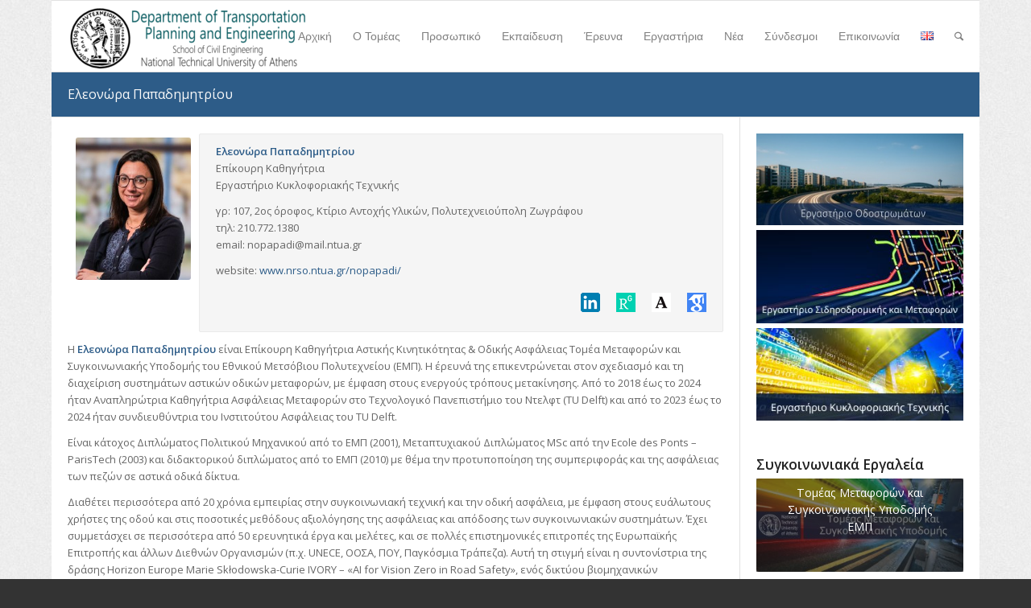

--- FILE ---
content_type: text/html; charset=UTF-8
request_url: http://www.transport.ntua.gr/eleonora-papadimitriou-gr/
body_size: 12461
content:
<!DOCTYPE html>
<html lang="el" class="html_boxed responsive av-preloader-disabled av-custom-lightbox  html_header_top html_logo_left html_main_nav_header html_menu_right html_slim html_header_sticky html_header_shrinking html_mobile_menu_phone html_disabled html_header_searchicon html_content_align_center html_header_unstick_top_disabled html_header_stretch_disabled html_entry_id_2437 av-no-preview ">
<head>
<meta charset="UTF-8" />
<meta name="robots" content="index, follow" />


<!-- mobile setting -->
<meta name="viewport" content="width=device-width, initial-scale=1, maximum-scale=1">

<!-- Scripts/CSS and wp_head hook -->
<title>Ελεονώρα Παπαδημητρίου &#8211; Τομέας Μεταφορών και Συγκοινωνιακής Υποδομής</title>
<link rel='dns-prefetch' href='//s0.wp.com' />
<link rel='dns-prefetch' href='//s.gravatar.com' />
<link rel='dns-prefetch' href='//s.w.org' />
<link rel="alternate" type="application/rss+xml" title="Ροή RSS &raquo; Τομέας Μεταφορών και Συγκοινωνιακής Υποδομής" href="http://www.transport.ntua.gr/el/feed/" />
<link rel="alternate" type="application/rss+xml" title="Κανάλι σχολίων &raquo; Τομέας Μεταφορών και Συγκοινωνιακής Υποδομής" href="http://www.transport.ntua.gr/el/comments/feed/" />

<!-- google webfont font replacement -->
<link rel='stylesheet' id='avia-google-webfont' href='//fonts.googleapis.com/css?family=Open+Sans:400,600' type='text/css' media='all'/> 
		<script type="text/javascript">
			window._wpemojiSettings = {"baseUrl":"https:\/\/s.w.org\/images\/core\/emoji\/2.2.1\/72x72\/","ext":".png","svgUrl":"https:\/\/s.w.org\/images\/core\/emoji\/2.2.1\/svg\/","svgExt":".svg","source":{"concatemoji":"http:\/\/www.transport.ntua.gr\/wp-includes\/js\/wp-emoji-release.min.js?ver=68e73f8867416e7fbc6d1184de6dbcf8"}};
			!function(t,a,e){var r,n,i,o=a.createElement("canvas"),l=o.getContext&&o.getContext("2d");function c(t){var e=a.createElement("script");e.src=t,e.defer=e.type="text/javascript",a.getElementsByTagName("head")[0].appendChild(e)}for(i=Array("flag","emoji4"),e.supports={everything:!0,everythingExceptFlag:!0},n=0;n<i.length;n++)e.supports[i[n]]=function(t){var e,a=String.fromCharCode;if(!l||!l.fillText)return!1;switch(l.clearRect(0,0,o.width,o.height),l.textBaseline="top",l.font="600 32px Arial",t){case"flag":return(l.fillText(a(55356,56826,55356,56819),0,0),o.toDataURL().length<3e3)?!1:(l.clearRect(0,0,o.width,o.height),l.fillText(a(55356,57331,65039,8205,55356,57096),0,0),e=o.toDataURL(),l.clearRect(0,0,o.width,o.height),l.fillText(a(55356,57331,55356,57096),0,0),e!==o.toDataURL());case"emoji4":return l.fillText(a(55357,56425,55356,57341,8205,55357,56507),0,0),e=o.toDataURL(),l.clearRect(0,0,o.width,o.height),l.fillText(a(55357,56425,55356,57341,55357,56507),0,0),e!==o.toDataURL()}return!1}(i[n]),e.supports.everything=e.supports.everything&&e.supports[i[n]],"flag"!==i[n]&&(e.supports.everythingExceptFlag=e.supports.everythingExceptFlag&&e.supports[i[n]]);e.supports.everythingExceptFlag=e.supports.everythingExceptFlag&&!e.supports.flag,e.DOMReady=!1,e.readyCallback=function(){e.DOMReady=!0},e.supports.everything||(r=function(){e.readyCallback()},a.addEventListener?(a.addEventListener("DOMContentLoaded",r,!1),t.addEventListener("load",r,!1)):(t.attachEvent("onload",r),a.attachEvent("onreadystatechange",function(){"complete"===a.readyState&&e.readyCallback()})),(r=e.source||{}).concatemoji?c(r.concatemoji):r.wpemoji&&r.twemoji&&(c(r.twemoji),c(r.wpemoji)))}(window,document,window._wpemojiSettings);
		</script>
		<style type="text/css">
img.wp-smiley,
img.emoji {
	display: inline !important;
	border: none !important;
	box-shadow: none !important;
	height: 1em !important;
	width: 1em !important;
	margin: 0 .07em !important;
	vertical-align: -0.1em !important;
	background: none !important;
	padding: 0 !important;
}
</style>
<link rel='stylesheet' id='wpctc_wpctc-css'  href='http://www.transport.ntua.gr/wp-content/plugins/wp-category-tag-could/css/wpctc.min.css?ver=1.7.1' type='text/css' media='all' />
<link rel='stylesheet' id='avia-grid-css'  href='http://www.transport.ntua.gr/wp-content/themes/enfold/css/grid.css?ver=2' type='text/css' media='all' />
<link rel='stylesheet' id='avia-base-css'  href='http://www.transport.ntua.gr/wp-content/themes/enfold/css/base.css?ver=2' type='text/css' media='all' />
<link rel='stylesheet' id='avia-layout-css'  href='http://www.transport.ntua.gr/wp-content/themes/enfold/css/layout.css?ver=2' type='text/css' media='all' />
<link rel='stylesheet' id='avia-scs-css'  href='http://www.transport.ntua.gr/wp-content/themes/enfold/css/shortcodes.css?ver=2' type='text/css' media='all' />
<link rel='stylesheet' id='avia-popup-css-css'  href='http://www.transport.ntua.gr/wp-content/themes/enfold/js/aviapopup/magnific-popup.css?ver=1' type='text/css' media='screen' />
<link rel='stylesheet' id='avia-media-css'  href='http://www.transport.ntua.gr/wp-content/themes/enfold/js/mediaelement/skin-1/mediaelementplayer.css?ver=1' type='text/css' media='screen' />
<link rel='stylesheet' id='avia-print-css'  href='http://www.transport.ntua.gr/wp-content/themes/enfold/css/print.css?ver=1' type='text/css' media='print' />
<link rel='stylesheet' id='avia-dynamic-css'  href='http://www.transport.ntua.gr/wp-content/uploads/dynamic_avia/enfold.css?ver=65c33f7430fc0' type='text/css' media='all' />
<link rel='stylesheet' id='avia-custom-css'  href='http://www.transport.ntua.gr/wp-content/themes/enfold/css/custom.css?ver=2' type='text/css' media='all' />
<link rel='stylesheet' id='tablepress-default-css'  href='http://www.transport.ntua.gr/wp-content/plugins/tablepress/css/default.min.css?ver=1.8' type='text/css' media='all' />
<link rel='stylesheet' id='jetpack_css-css'  href='http://www.transport.ntua.gr/wp-content/plugins/jetpack/css/jetpack.css?ver=4.9.3' type='text/css' media='all' />
<script type='text/javascript' src='http://www.transport.ntua.gr/wp-includes/js/jquery/jquery.js?ver=1.12.4'></script>
<script type='text/javascript' src='http://www.transport.ntua.gr/wp-includes/js/jquery/jquery-migrate.min.js?ver=1.4.1'></script>
<script type='text/javascript' src='http://www.transport.ntua.gr/wp-content/themes/enfold/js/avia-compat.js?ver=2'></script>
<link rel='https://api.w.org/' href='http://www.transport.ntua.gr/wp-json/' />
<link rel="EditURI" type="application/rsd+xml" title="RSD" href="http://www.transport.ntua.gr/xmlrpc.php?rsd" />
<link rel="wlwmanifest" type="application/wlwmanifest+xml" href="http://www.transport.ntua.gr/wp-includes/wlwmanifest.xml" /> 

<link rel="canonical" href="http://www.transport.ntua.gr/eleonora-papadimitriou-gr/" />
<link rel='shortlink' href='http://www.transport.ntua.gr/?p=2437' />
<link rel="alternate" type="application/json+oembed" href="http://www.transport.ntua.gr/wp-json/oembed/1.0/embed?url=http%3A%2F%2Fwww.transport.ntua.gr%2Feleonora-papadimitriou-gr%2F" />
<link rel="alternate" type="text/xml+oembed" href="http://www.transport.ntua.gr/wp-json/oembed/1.0/embed?url=http%3A%2F%2Fwww.transport.ntua.gr%2Feleonora-papadimitriou-gr%2F&#038;format=xml" />
<script type="text/javascript">
(function(url){
	if(/(?:Chrome\/26\.0\.1410\.63 Safari\/537\.31|WordfenceTestMonBot)/.test(navigator.userAgent)){ return; }
	var addEvent = function(evt, handler) {
		if (window.addEventListener) {
			document.addEventListener(evt, handler, false);
		} else if (window.attachEvent) {
			document.attachEvent('on' + evt, handler);
		}
	};
	var removeEvent = function(evt, handler) {
		if (window.removeEventListener) {
			document.removeEventListener(evt, handler, false);
		} else if (window.detachEvent) {
			document.detachEvent('on' + evt, handler);
		}
	};
	var evts = 'contextmenu dblclick drag dragend dragenter dragleave dragover dragstart drop keydown keypress keyup mousedown mousemove mouseout mouseover mouseup mousewheel scroll'.split(' ');
	var logHuman = function() {
		var wfscr = document.createElement('script');
		wfscr.type = 'text/javascript';
		wfscr.async = true;
		wfscr.src = url + '&r=' + Math.random();
		(document.getElementsByTagName('head')[0]||document.getElementsByTagName('body')[0]).appendChild(wfscr);
		for (var i = 0; i < evts.length; i++) {
			removeEvent(evts[i], logHuman);
		}
	};
	for (var i = 0; i < evts.length; i++) {
		addEvent(evts[i], logHuman);
	}
})('//www.transport.ntua.gr/?wordfence_logHuman=1&hid=8DFE21300B82D442A545EEDE41D1D0B7');
</script>
<link rel='dns-prefetch' href='//v0.wordpress.com'>
<link rel='dns-prefetch' href='//jetpack.wordpress.com'>
<link rel='dns-prefetch' href='//s0.wp.com'>
<link rel='dns-prefetch' href='//s1.wp.com'>
<link rel='dns-prefetch' href='//s2.wp.com'>
<link rel='dns-prefetch' href='//public-api.wordpress.com'>
<link rel='dns-prefetch' href='//0.gravatar.com'>
<link rel='dns-prefetch' href='//1.gravatar.com'>
<link rel='dns-prefetch' href='//2.gravatar.com'>
<style type='text/css'>img#wpstats{display:none}</style><link rel="profile" href="http://gmpg.org/xfn/11" />
<link rel="alternate" type="application/rss+xml" title="Τομέας Μεταφορών και Συγκοινωνιακής Υποδομής RSS2 Feed" href="http://www.transport.ntua.gr/el/feed/" />
<link rel="pingback" href="http://www.transport.ntua.gr/xmlrpc.php" />
<!--[if lt IE 9]><script src="http://www.transport.ntua.gr/wp-content/themes/enfold/js/html5shiv.js"></script><![endif]-->
<link rel="icon" href="http://www.transport.ntua.gr/wp-content/uploads/favicon-1.ico" type="image/x-icon">
<link rel="alternate" href="http://www.transport.ntua.gr/eleonora-papadimitriou/" hreflang="en" />
<link rel="alternate" href="http://www.transport.ntua.gr/eleonora-papadimitriou-gr/" hreflang="el" />

<!-- Jetpack Open Graph Tags -->
<meta property="og:type" content="article" />
<meta property="og:title" content="Ελεονώρα Παπαδημητρίου" />
<meta property="og:url" content="http://www.transport.ntua.gr/eleonora-papadimitriou-gr/" />
<meta property="og:description" content="Διαβάστε το άρθρο για λεπτομέρειες." />
<meta property="article:published_time" content="2025-01-21T07:00:35+00:00" />
<meta property="article:modified_time" content="2025-06-23T08:38:54+00:00" />
<meta property="og:site_name" content="Τομέας Μεταφορών και Συγκοινωνιακής Υποδομής" />
<meta property="og:image" content="http://www.transport.ntua.gr/wp-content/uploads/icon.googlescholar.png" />
<meta property="og:locale" content="el_GR" />
<meta property="og:locale:alternate" content="en_US" />
<meta name="twitter:card" content="summary" />
<meta name="twitter:description" content="Διαβάστε το άρθρο για λεπτομέρειες." />


<!--
Debugging Info for Theme support: 

Theme: Enfold
Version: 4.0.5
Installed: enfold
AviaFramework Version: 4.6
AviaBuilder Version: 0.9.5
ML:128-PU:17-PLA:10
WP:4.7.31
Updates: enabled
-->

<style type='text/css'>
@font-face {font-family: 'entypo-fontello'; font-weight: normal; font-style: normal;
src: url('http://www.transport.ntua.gr/wp-content/themes/enfold/config-templatebuilder/avia-template-builder/assets/fonts/entypo-fontello.eot?v=3');
src: url('http://www.transport.ntua.gr/wp-content/themes/enfold/config-templatebuilder/avia-template-builder/assets/fonts/entypo-fontello.eot?v=3#iefix') format('embedded-opentype'), 
url('http://www.transport.ntua.gr/wp-content/themes/enfold/config-templatebuilder/avia-template-builder/assets/fonts/entypo-fontello.woff?v=3') format('woff'), 
url('http://www.transport.ntua.gr/wp-content/themes/enfold/config-templatebuilder/avia-template-builder/assets/fonts/entypo-fontello.ttf?v=3') format('truetype'), 
url('http://www.transport.ntua.gr/wp-content/themes/enfold/config-templatebuilder/avia-template-builder/assets/fonts/entypo-fontello.svg?v=3#entypo-fontello') format('svg');
} #top .avia-font-entypo-fontello, body .avia-font-entypo-fontello, html body [data-av_iconfont='entypo-fontello']:before{ font-family: 'entypo-fontello'; }
</style><script>
  (function(i,s,o,g,r,a,m){i['GoogleAnalyticsObject']=r;i[r]=i[r]||function(){
  (i[r].q=i[r].q||[]).push(arguments)},i[r].l=1*new Date();a=s.createElement(o),
  m=s.getElementsByTagName(o)[0];a.async=1;a.src=g;m.parentNode.insertBefore(a,m)
  })(window,document,'script','https://www.google-analytics.com/analytics.js','ga');

  ga('create', 'UA-77569231-1', 'auto');
  ga('send', 'pageview');

</script>
</head>




<body id="top" class="page-template-default page page-id-2437 boxed open_sans " itemscope="itemscope" itemtype="https://schema.org/WebPage" >

	
	<div id='wrap_all'>

	
<header id='header' class='all_colors header_color light_bg_color  av_header_top av_logo_left av_main_nav_header av_menu_right av_slim av_header_sticky av_header_shrinking av_header_stretch_disabled av_mobile_menu_phone av_header_searchicon av_header_unstick_top_disabled av_bottom_nav_disabled  av_header_border_disabled'  role="banner" itemscope="itemscope" itemtype="https://schema.org/WPHeader" >

<a id="advanced_menu_toggle" href="#" aria-hidden='true' data-av_icon='' data-av_iconfont='entypo-fontello'></a><a id="advanced_menu_hide" href="#" 	aria-hidden='true' data-av_icon='' data-av_iconfont='entypo-fontello'></a>		<div  id='header_main' class='container_wrap container_wrap_logo'>
	
        <div class='container av-logo-container'><div class='inner-container'><strong class='logo'><a href='http://www.transport.ntua.gr/arxiki/'><img height='100' width='300' src='http://www.transport.ntua.gr/wp-content/uploads/dt-banner-new2-300x87.png' alt='Τομέας Μεταφορών και Συγκοινωνιακής Υποδομής' /></a></strong><nav class='main_menu' data-selectname='Select a page'  role="navigation" itemscope="itemscope" itemtype="https://schema.org/SiteNavigationElement" ><div class="avia-menu av-main-nav-wrap"><ul id="avia-menu" class="menu av-main-nav"><li id="menu-item-455" class="menu-item menu-item-type-post_type menu-item-object-page menu-item-top-level menu-item-top-level-1"><a href="http://www.transport.ntua.gr/arxiki/" itemprop="url"><span class="avia-bullet"></span><span class="avia-menu-text">Αρχική</span><span class="avia-menu-fx"><span class="avia-arrow-wrap"><span class="avia-arrow"></span></span></span></a></li>
<li id="menu-item-464" class="menu-item menu-item-type-post_type menu-item-object-page menu-item-top-level menu-item-top-level-2"><a href="http://www.transport.ntua.gr/tomeas/" itemprop="url"><span class="avia-bullet"></span><span class="avia-menu-text">Ο Τομέας</span><span class="avia-menu-fx"><span class="avia-arrow-wrap"><span class="avia-arrow"></span></span></span></a></li>
<li id="menu-item-1102" class="menu-item menu-item-type-post_type menu-item-object-page menu-item-top-level menu-item-top-level-3"><a href="http://www.transport.ntua.gr/prosopiko/" itemprop="url"><span class="avia-bullet"></span><span class="avia-menu-text">Προσωπικό</span><span class="avia-menu-fx"><span class="avia-arrow-wrap"><span class="avia-arrow"></span></span></span></a></li>
<li id="menu-item-467" class="menu-item menu-item-type-custom menu-item-object-custom menu-item-has-children menu-item-top-level menu-item-top-level-4"><a href="#" itemprop="url"><span class="avia-bullet"></span><span class="avia-menu-text">Εκπαίδευση</span><span class="avia-menu-fx"><span class="avia-arrow-wrap"><span class="avia-arrow"></span></span></span></a>


<ul class="sub-menu">
	<li id="menu-item-463" class="menu-item menu-item-type-post_type menu-item-object-page"><a href="http://www.transport.ntua.gr/mathimata/" itemprop="url"><span class="avia-bullet"></span><span class="avia-menu-text">Μαθήματα</span></a></li>
	<li id="menu-item-457" class="menu-item menu-item-type-post_type menu-item-object-page"><a href="http://www.transport.ntua.gr/diplomatikes-ergasies/" itemprop="url"><span class="avia-bullet"></span><span class="avia-menu-text">Διπλωματικές Εργασίες</span></a></li>
	<li id="menu-item-456" class="menu-item menu-item-type-post_type menu-item-object-page"><a href="http://www.transport.ntua.gr/didaktorikes-diatribes-ypo-ekponisi/" itemprop="url"><span class="avia-bullet"></span><span class="avia-menu-text">Διδακτορικές Διατριβές Υπό Εκπόνηση</span></a></li>
	<li id="menu-item-1054" class="menu-item menu-item-type-post_type menu-item-object-page"><a href="http://www.transport.ntua.gr/phd-theses-completed-gr/" itemprop="url"><span class="avia-bullet"></span><span class="avia-menu-text">Ολοκληρωμένες Διδακτορικές Διατριβές</span></a></li>
</ul>
</li>
<li id="menu-item-1230" class="menu-item menu-item-type-post_type menu-item-object-page menu-item-top-level menu-item-top-level-5"><a href="http://www.transport.ntua.gr/ereuna/" itemprop="url"><span class="avia-bullet"></span><span class="avia-menu-text">Έρευνα</span><span class="avia-menu-fx"><span class="avia-arrow-wrap"><span class="avia-arrow"></span></span></span></a></li>
<li id="menu-item-468" class="menu-item menu-item-type-custom menu-item-object-custom menu-item-has-children menu-item-top-level menu-item-top-level-6"><a href="#" itemprop="url"><span class="avia-bullet"></span><span class="avia-menu-text">Εργαστήρια</span><span class="avia-menu-fx"><span class="avia-arrow-wrap"><span class="avia-arrow"></span></span></span></a>


<ul class="sub-menu">
	<li id="menu-item-460" class="menu-item menu-item-type-post_type menu-item-object-page"><a href="http://www.transport.ntua.gr/pavement-engineering-laboratory-gr/" itemprop="url"><span class="avia-bullet"></span><span class="avia-menu-text">Εργαστήριο Οδοστρωμάτων</span></a></li>
	<li id="menu-item-459" class="menu-item menu-item-type-post_type menu-item-object-page"><a href="http://www.transport.ntua.gr/traffic-engineering-laboratory-gr/" itemprop="url"><span class="avia-bullet"></span><span class="avia-menu-text">Εργαστήριο Κυκλοφοριακής Τεχνικής</span></a></li>
	<li id="menu-item-461" class="menu-item menu-item-type-post_type menu-item-object-page"><a href="http://www.transport.ntua.gr/railways-and-transport-laboratory-gr/" itemprop="url"><span class="avia-bullet"></span><span class="avia-menu-text">Εργαστήριο Σιδηροδρομικής και Μεταφορών</span></a></li>
</ul>
</li>
<li id="menu-item-3210" class="menu-item menu-item-type-taxonomy menu-item-object-category menu-item-has-children menu-item-top-level menu-item-top-level-7"><a href="http://www.transport.ntua.gr/category/genika/" itemprop="url"><span class="avia-bullet"></span><span class="avia-menu-text">Νέα</span><span class="avia-menu-fx"><span class="avia-arrow-wrap"><span class="avia-arrow"></span></span></span></a>


<ul class="sub-menu">
	<li id="menu-item-16105" class="menu-item menu-item-type-post_type menu-item-object-page"><a href="http://www.transport.ntua.gr/lectures-gr/" itemprop="url"><span class="avia-bullet"></span><span class="avia-menu-text">Διαλέξεις</span></a></li>
	<li id="menu-item-16106" class="menu-item menu-item-type-post_type menu-item-object-page"><a href="http://www.transport.ntua.gr/transport-conferences-gr/" itemprop="url"><span class="avia-bullet"></span><span class="avia-menu-text">Συγκοινωνιακά Συνέδρια</span></a></li>
	<li id="menu-item-16107" class="menu-item menu-item-type-post_type menu-item-object-page"><a href="http://www.transport.ntua.gr/scholarships-for-transport-studies-gr/" itemprop="url"><span class="avia-bullet"></span><span class="avia-menu-text">Υποτροφίες για Συγκοινωνιακές Σπουδές</span></a></li>
</ul>
</li>
<li id="menu-item-390" class="menu-item menu-item-type-post_type menu-item-object-page menu-item-top-level menu-item-top-level-8"><a href="http://www.transport.ntua.gr/sindesmoi/" itemprop="url"><span class="avia-bullet"></span><span class="avia-menu-text">Σύνδεσμοι</span><span class="avia-menu-fx"><span class="avia-arrow-wrap"><span class="avia-arrow"></span></span></span></a></li>
<li id="menu-item-659" class="menu-item menu-item-type-post_type menu-item-object-page menu-item-top-level menu-item-top-level-9"><a href="http://www.transport.ntua.gr/epikoinonia/" itemprop="url"><span class="avia-bullet"></span><span class="avia-menu-text">Επικοινωνία</span><span class="avia-menu-fx"><span class="avia-arrow-wrap"><span class="avia-arrow"></span></span></span></a></li>
<li id="menu-item-454-en" class="lang-item lang-item-7 lang-item-en lang-item-first menu-item menu-item-type-custom menu-item-object-custom menu-item-top-level menu-item-top-level-10"><a href="http://www.transport.ntua.gr/eleonora-papadimitriou/" itemprop="url"><span class="avia-bullet"></span><span class="avia-menu-text"><img src="[data-uri]" title="English" alt="English" /></span><span class="avia-menu-fx"><span class="avia-arrow-wrap"><span class="avia-arrow"></span></span></span></a></li>
<li id="menu-item-search" class="noMobile menu-item menu-item-search-dropdown menu-item-avia-special">
							<a href="?s=" data-avia-search-tooltip="

&lt;form action=&quot;http://www.transport.ntua.gr/el/&quot; id=&quot;searchform&quot; method=&quot;get&quot; class=&quot;&quot;&gt;
	&lt;div&gt;
		&lt;input type=&quot;submit&quot; value=&quot;&quot; id=&quot;searchsubmit&quot; class=&quot;button avia-font-entypo-fontello&quot; /&gt;
		&lt;input type=&quot;text&quot; id=&quot;s&quot; name=&quot;s&quot; value=&quot;&quot; placeholder='Search' /&gt;
			&lt;/div&gt;
&lt;/form&gt;" aria-hidden='true' data-av_icon='' data-av_iconfont='entypo-fontello'><span class="avia_hidden_link_text">Search</span></a>
	        		   </li></ul></div></nav></div> </div> 
		<!-- end container_wrap-->
		</div>
		
		<div class='header_bg'></div>

<!-- end header -->
</header>
		
	<div id='main' class='all_colors' data-scroll-offset='88'>

	<div class='stretch_full container_wrap alternate_color light_bg_color title_container'><div class='container'><h1 class='main-title entry-title'><a href='http://www.transport.ntua.gr/eleonora-papadimitriou-gr/' rel='bookmark' title='Permanent Link: Ελεονώρα Παπαδημητρίου'  itemprop="headline" >Ελεονώρα Παπαδημητρίου</a></h1></div></div><div  class='main_color container_wrap_first container_wrap sidebar_right'   ><div class='container' ><main  role="main" itemprop="mainContentOfPage"  class='template-page content  av-content-small alpha units'><div class='post-entry post-entry-type-page post-entry-2437'><div class='entry-content-wrapper clearfix'><div class="flex_column av_one_fifth  no_margin flex_column_div first  avia-builder-el-0  el_before_av_four_fifth  avia-builder-el-first  " style='padding:5px 10px 5px 10px ; border-radius:0; '><div class='avia-image-container  av-styling-   avia-builder-el-1  avia-builder-el-no-sibling  avia-align-center '  itemscope="itemscope" itemtype="https://schema.org/ImageObject"  ><div class='avia-image-container-inner'><img class='avia_image ' src='http://www.transport.ntua.gr/wp-content/uploads/EleonoraPapadimitriou-2-1-242x300.jpeg' alt='' title='(C) Roel Dijkstra Fotografie / Foto : Fred Libochant'   itemprop="thumbnailUrl"  /></div></div></div>
<div class="flex_column av_four_fifth  no_margin flex_column_div   avia-builder-el-2  el_after_av_one_fifth  el_before_av_one_full  " style='border-width:1px; border-color:#eaeaea; border-style:solid; padding:0 10px 0 20px ; background-color:#f5f5f5; border-radius:2px; '><section class="av_textblock_section"  itemscope="itemscope" itemtype="https://schema.org/CreativeWork" ><div class='avia_textblock '   itemprop="text" ><p><strong>Ελεονώρα Παπαδημητρίου</strong><br />
Επίκουρη Καθηγήτρια<br />
Εργαστήριο Κυκλοφοριακής Τεχνικής</p>
<p>γρ: 107, 2ος όροφος, Κτίριο Αντοχής Υλικών, Πολυτεχνειούπολη Ζωγράφου<br />
τηλ: 210.772.1380<br />
email: nopapadi@mail.ntua.gr</p>
<div>website: <a href="http://www.nrso.ntua.gr/nopapadi/" target="_blank" rel="noopener noreferrer">www.nrso.ntua.gr/nopapadi/</a></div>
<div style="float: right;">
<table class="person-social">
<tbody>
<tr>
<td><a href="https://www.linkedin.com/in/eleonora-papadimitriou-67816930/?originalSubdomain=nl" target="_blank" rel="noopener noreferrer"><img class="alignnone size-full wp-image-2866" src="http://www.transport.ntua.gr/wp-content/uploads/icon.linkedin.png" alt="" width="24" height="24" /></a></td>
<td><a href="https://www.researchgate.net/profile/Eleonora-Papadimitriou" target="_blank" rel="noopener noreferrer"><img class="alignnone size-full wp-image-1736" src="http://www.transport.ntua.gr/wp-content/uploads/icon.researchgate.png" alt="" width="24" height="24" /></a></td>
<td><a href="https://independent.academia.edu/EleonoraPapadimitriou" target="_blank" rel="noopener noreferrer"><img class="alignnone size-full wp-image-1689" src="http://www.transport.ntua.gr/wp-content/uploads/icon.academia.png" alt="" width="24" height="24" /></a></td>
<td><a href="https://scholar.google.com/citations?hl=el&amp;user=Qy69yKcAAAAJ" target="_blank" rel="noopener noreferrer"><img class="alignnone size-full wp-image-2047" src="http://www.transport.ntua.gr/wp-content/uploads/icon.googlescholar.png" alt="" width="24" height="24" /></a></td>
</tr>
</tbody>
</table>
</div>
</div></section></div><div class="flex_column av_one_full  flex_column_div av-zero-column-padding first  avia-builder-el-4  el_after_av_four_fifth  avia-builder-el-last  " style='border-radius:0px; '><section class="av_textblock_section"  itemscope="itemscope" itemtype="https://schema.org/CreativeWork" ><div class='avia_textblock '   itemprop="text" ><p>Η <strong>Ελεονώρα Παπαδημητρίου</strong> είναι Επίκουρη Καθηγήτρια Αστικής Κινητικότητας &#038; Οδικής Ασφάλειας Τομέα Μεταφορών και Συγκοινωνιακής Υποδομής του Εθνικού Μετσόβιου Πολυτεχνείου (ΕΜΠ). Η έρευνά της επικεντρώνεται στον σχεδιασμό και τη διαχείριση συστημάτων αστικών οδικών μεταφορών, με έμφαση στους ενεργούς τρόπους μετακίνησης. Από το 2018 έως το 2024 ήταν Αναπληρώτρια Καθηγήτρια Ασφάλειας Μεταφορών στο Τεχνολογικό Πανεπιστήμιο του Ντελφτ (TU Delft) και από το 2023 έως το 2024 ήταν συνδιευθύντρια του Ινστιτούτου Ασφάλειας του TU Delft.</p>
<p>Είναι κάτοχος Διπλώματος Πολιτικού Μηχανικού από το ΕΜΠ (2001), Μεταπτυχιακού Διπλώματος MSc από την Ecole des Ponts &#8211; ParisTech (2003) και διδακτορικού διπλώματος από το ΕΜΠ (2010) με θέμα την προτυποποίηση της συμπεριφοράς και της ασφάλειας των πεζών σε αστικά οδικά δίκτυα.</p>
<p>Διαθέτει περισσότερα από 20 χρόνια εμπειρίας στην συγκοινωνιακή τεχνική και την οδική ασφάλεια, με έμφαση στους ευάλωτους χρήστες της οδού και στις ποσοτικές μεθόδους αξιολόγησης της ασφάλειας και απόδοσης των συγκοινωνιακών συστημάτων. Έχει συμμετάσχει σε περισσότερα από 50 ερευνητικά έργα και μελέτες, και σε πολλές επιστημονικές επιτροπές της Ευρωπαϊκής Επιτροπής και άλλων Διεθνών Οργανισμών (π.χ. UNECE, ΟΟΣΑ, ΠΟΥ, Παγκόσμια Τράπεζα). Αυτή τη στιγμή είναι η συντονίστρια της δράσης Horizon Europe Marie Skłodowska-Curie IVORY – «AI for Vision Zero in Road Safety», ενός δικτύου βιομηχανικών διδακτορικών. Έχει δημοσιεύσει 117 εργασίες σε επιστημονικά περιοδικά, με περισσότερες από 2.500 αναφορές σε όλο τον κόσμο (h-index: 30).</p>
<p>Περισσότερες πληροφορίες είναι διαθέσιμες στη διεύθυνση: www.nrso.ntua.gr/nopapadi</p>
</div></section></div></p>
</div></div></main><!-- close content main element --> <!-- section close by builder template --><aside class='sidebar sidebar_right  alpha units'  role="complementary" itemscope="itemscope" itemtype="https://schema.org/WPSideBar" ><div class='inner_sidebar extralight-border'><section id="text-6" class="widget clearfix widget_text">			<div class="textwidget"><a href="http://www.transport.ntua.gr/pavement-engineering-laboratory-gr/"><img src="http://www.transport.ntua.gr/wp-content/uploads/DT-PavementLab-small-new-1.jpg" border="0"></a>
<br/>
<a href="http://www.transport.ntua.gr/railways-and-transport-laboratory-gr/"><img src="http://www.transport.ntua.gr/wp-content/uploads/DT-TransportLab2-el.jpg" border="0"></a>
<br/>
<a href="http://www.transport.ntua.gr/traffic-engineering-laboratory-gr/"><img src="http://www.transport.ntua.gr/wp-content/uploads/DT-TrafficLab2-el.jpg" border="0"></a>
<br/></div>
		<span class="seperator extralight-border"></span></section><section id="text-4" class="widget clearfix widget_text"><h3 class="widgettitle">Συγκοινωνιακά Εργαλεία</h3>			<div class="textwidget"><div class="avia-image-container-inner"><a target="_blank" class="avia_image" href="http://www.transport.ntua.gr/wp-content/uploads/dtc-DTPE-Profile-feb2025g_c.pdf"><div class="av-image-caption-overlay"><div style="opacity:0.6; background-color:#222222; " class="av-caption-image-overlay-bg"></div><div class="av-image-caption-overlay-position"><div style="color:#ffffff; " class="av-image-caption-overlay-center"><p>Τομέας Μεταφορών και Συγκοινωνιακής Υποδομής ΕΜΠ</p></div></div></div><img itemprop="contentURL" title="ntua-dt-profile-jul2019g" alt="" src="http://www.transport.ntua.gr/wp-content/uploads/DTPE-banner2-el.jpg" class="avia_image "></a></div>
<br/>
<div class="avia-image-container-inner"><a target="_blank" class="avia_image" href="https://www.nrso.ntua.gr/"><div class="av-image-caption-overlay"><div style="opacity:0.5; background-color:#444444; " class="av-caption-image-overlay-bg"></div><div class="av-image-caption-overlay-position"><div style="color:#ffffff; " class="av-image-caption-overlay-center"><p>Παρατηρητήριο Οδικής Ασφάλειας ΕΜΠ</p>
</div></div></div><img itemprop="contentURL" title="transport-banner" alt="" src="http://www.transport.ntua.gr/wp-content/uploads/DT-nrso2.jpg" class="avia_image "></a></div>
<br/>
<div class="avia-image-container-inner"><a target="_blank" class="avia_image" href="https://www.amob.ntua.gr/"><div class="av-image-caption-overlay"><div style="opacity:0.5; background-color:#444444; " class="av-caption-image-overlay-bg"></div><div class="av-image-caption-overlay-position"><div style="color:#ffffff; " class="av-image-caption-overlay-center"><p>Παρατηρητήριο Κινητικότητας Αθήνας ΕΜΠ</p>
</div></div></div><img itemprop="contentURL" title="transport-banner" alt="" src="http://www.transport.ntua.gr/wp-content/uploads/DT-amob2.jpg" class="avia_image "></a></div>
<br/>
<div class="avia-image-container-inner"><a target="_blank" class="avia_image" href="https://georgeruns30x30.com/"><div class="av-image-caption-overlay"><div style="opacity:0.5; background-color:#444444; " class="av-caption-image-overlay-bg"></div><div class="av-image-caption-overlay-position"><div style="color:#ffffff; " class="av-image-caption-overlay-center"><p>30 Μαραθώνιοι σε 30 Μήνες</p>
</div></div></div><img itemprop="contentURL" title="transport-banner" alt="" src="http://www.transport.ntua.gr/wp-content/uploads/DT-30m30-banner2-1.jpg"></a></div>
<br/>
<div class="avia-image-container-inner"><a target="_blank" class="avia_image" href="http://www.transport.ntua.gr/apostolos-chr-yotis-award-to-the-students-of-the-school-of-civil-engineering-gr/"><div class="av-image-caption-overlay"><div style="opacity:0.5; background-color:#444444; " class="av-caption-image-overlay-bg"></div><div class="av-image-caption-overlay-position"><div style="color:#ffffff; " class="av-image-caption-overlay-center"><p>Βραβείο Απόστολου Χρ. Γιώτη</p>
</div></div></div><img itemprop="contentURL" title="transport-banner" alt="" src="http://www.transport.ntua.gr/wp-content/uploads/DT-Yotis2-1.jpg" class="avia_image "></a></div>
<br/>
<div class="avia-image-container-inner"><a class="avia_image" href="http://www.transport.ntua.gr/transport-conferences-gr/"><div class="av-image-caption-overlay"><div style="opacity:0.6; background-color:#222222; " class="av-caption-image-overlay-bg"></div><div class="av-image-caption-overlay-position"><div style="color:#ffffff; " class="av-image-caption-overlay-center"><p>Συγκοινωνιακά Συνέδρια</p></div></div></div><img itemprop="contentURL" title="conferences.03" alt="" src="http://www.transport.ntua.gr/wp-content/uploads/DT-conferences2.jpg" class="avia_image "></a></div>
<br/>
<div class="avia-image-container-inner"><a class="avia_image" href="http://www.transport.ntua.gr/lectures-gr/"><div class="av-image-caption-overlay"><div style="opacity:0.6; background-color:#222222; " class="av-caption-image-overlay-bg"></div><div class="av-image-caption-overlay-position"><div style="color:#ffffff; " class="av-image-caption-overlay-center"><p>Διαλέξεις</p></div></div></div><img itemprop="contentURL" title="conferences.03" alt="" src="http://www.transport.ntua.gr/wp-content/uploads/DT-lectures2.jpg" class="avia_image "></a></div>
<br/>
<div class="avia-image-container-inner"><a class="avia_image" href="http://www.transport.ntua.gr/scholarships-for-transport-studies-gr/"><div class="av-image-caption-overlay"><div style="opacity:0.6; background-color:#222222; " class="av-caption-image-overlay-bg"></div><div class="av-image-caption-overlay-position"><div style="color:#ffffff; " class="av-image-caption-overlay-center"><p>Υποτροφίες για Συγκοινωνιακές Σπουδές</p></div></div></div><img itemprop="contentURL" title="scholarships.03" alt="" src="http://www.transport.ntua.gr/wp-content/uploads/DT-scholarships.jpg" class="avia_image "></a></div>
<br/></div>
		<span class="seperator extralight-border"></span></section><section id="wpctc_widget-3" class="widget clearfix widget_wpctc_widget">    <div
        id="wpctc_widget-3-tagcloud"
        class='wpctc-wpctc_widget-3       wpctc-array'>
                    <canvas id="wpctc_widget-3_canvas" class="tagcloud-canvas"
                    data-tagcloud-color="#693030"
                    data-tagcloud-bordercolor="#d2d2d2"
                    data-cloud-font=null                    data-cloud-radiusx="1"                    data-cloud-radiusy="1"                    data-cloud-radiusz="1"                    data-cloud-zoom=1                                 height='250'                >
            </canvas>
            </div>
            <div id="wpctc_widget-3_canvas_tags">
            <ul>
                                    <li><a href='http://www.transport.ntua.gr/tag/innovation-el/' class='tag-link-61 tag-link-position-1' title='1 θέμα' style='font-size: 75%;'>innovation</a></li>
                                    <li><a href='http://www.transport.ntua.gr/tag/traffic-engineering-el/' class='tag-link-63 tag-link-position-2' title='1 θέμα' style='font-size: 75%;'>traffic engineering</a></li>
                                    <li><a href='http://www.transport.ntua.gr/tag/transport-planning-el/' class='tag-link-65 tag-link-position-3' title='1 θέμα' style='font-size: 75%;'>transport planning</a></li>
                                    <li><a href='http://www.transport.ntua.gr/tag/transport-research-el/' class='tag-link-67 tag-link-position-4' title='1 θέμα' style='font-size: 75%;'>transport research</a></li>
                                    <li><a href='http://www.transport.ntua.gr/tag/statistical-modelling-el/' class='tag-link-69 tag-link-position-5' title='1 θέμα' style='font-size: 75%;'>statistical modelling</a></li>
                            </ul>
                </div>
                    <style type="text/css">
                .wpctc-wpctc_widget-3                a {
                    color: #693030 !important;
                }

                .wpctc-tag-links.wpctc-wpctc_widget-3                a:after {
                    background-color: #693030 !important;
                }
            </style>
        <span class="seperator extralight-border"></span></section><section id="newsbox-3" class="widget clearfix newsbox"><h3 class="widgettitle">Τελευταία Νέα</h3><ul class="news-wrap image_size_widget"><li class="news-content post-format-standard"><a class='news-link' title='Διάλεξη του Δρ. Andreas Hula, επιστήμονα στο Αυστριακό Ινστιτούτο Τεχνολογίας (AIT), 6 Φεβρουαρίου 2026' href='http://www.transport.ntua.gr/%ce%b4%ce%b9%ce%ac%ce%bb%ce%b5%ce%be%ce%b7-%cf%84%ce%bf%cf%85-%ce%b4%cf%81-andreas-hula-%ce%b5%cf%80%ce%b9%cf%83%cf%84%ce%ae%ce%bc%ce%bf%ce%bd%ce%b1-%cf%83%cf%84%ce%bf-%ce%b1%cf%85%cf%83%cf%84%cf%81/'><span class='news-thumb '><img width="36" height="36" src="http://www.transport.ntua.gr/wp-content/uploads/AndreasHula-36x36.png" class="attachment-widget size-widget wp-post-image" alt="" srcset="http://www.transport.ntua.gr/wp-content/uploads/AndreasHula-36x36.png 36w, http://www.transport.ntua.gr/wp-content/uploads/AndreasHula-80x80.png 80w, http://www.transport.ntua.gr/wp-content/uploads/AndreasHula-180x180.png 180w, http://www.transport.ntua.gr/wp-content/uploads/AndreasHula-120x120.png 120w, http://www.transport.ntua.gr/wp-content/uploads/AndreasHula-450x450.png 450w" sizes="(max-width: 36px) 100vw, 36px" /></span><strong class='news-headline'>Διάλεξη του Δρ. Andreas Hula, επιστήμονα στο Αυστριακό Ινστιτούτο Τεχνολογίας (AIT), 6 Φεβρουαρίου 2026<span class='news-time'>09/01/2026 - 15:00</span></strong></a></li><li class="news-content post-format-standard"><a class='news-link' title='Ο Εμμανουήλ Καμπιτάκης θα υποστηρίξει τη διδακτορική του διατριβή με τίτλο «Αποκεντρωμένες Προσεγγίσεις Περιμετρικού ελέγχου σε Αστικά Οδικά Δίκτυα με Χρήση Μεθόδων Τεχνητής Νοημοσύνης», 16 Δεκεμβρίου 2025' href='http://www.transport.ntua.gr/emmanouil-kampitakis-is-going-to-defend-his-phd-thesis-titled-decentralized-approaches-to-perimeter-control-in-urban-road-networks-using-artificial-intelligence-methods-16-december-2025-gr/'><span class='news-thumb '><img width="36" height="36" src="http://www.transport.ntua.gr/wp-content/uploads/EmmanouilKampitakis-1-36x36.jpg" class="attachment-widget size-widget wp-post-image" alt="" srcset="http://www.transport.ntua.gr/wp-content/uploads/EmmanouilKampitakis-1-36x36.jpg 36w, http://www.transport.ntua.gr/wp-content/uploads/EmmanouilKampitakis-1-80x80.jpg 80w, http://www.transport.ntua.gr/wp-content/uploads/EmmanouilKampitakis-1-300x300.jpg 300w, http://www.transport.ntua.gr/wp-content/uploads/EmmanouilKampitakis-1-180x180.jpg 180w, http://www.transport.ntua.gr/wp-content/uploads/EmmanouilKampitakis-1-120x120.jpg 120w, http://www.transport.ntua.gr/wp-content/uploads/EmmanouilKampitakis-1.jpg 450w" sizes="(max-width: 36px) 100vw, 36px" /></span><strong class='news-headline'>Ο Εμμανουήλ Καμπιτάκης θα υποστηρίξει τη διδακτορική του διατριβή με τίτλο «Αποκεντρωμένες Προσεγγίσεις Περιμετρικού ελέγχου σε Αστικά Οδικά Δίκτυα με Χρήση Μεθόδων Τεχνητής Νοημοσύνης», 16 Δεκεμβρίου 2025<span class='news-time'>18/12/2025 - 10:00</span></strong></a></li><li class="news-content post-format-standard"><a class='news-link' title='Ο Γιώργος Γιαννής είναι η Προσωπικότητα της Χρονιάς 2025 της IRF, Δεκέμβριος 2025' href='http://www.transport.ntua.gr/george-yannis-is-the-irf-personality-of-the-year-2025-december-2025-gr/'><span class='news-thumb '><img width="36" height="36" src="http://www.transport.ntua.gr/wp-content/uploads/IRF-PresonalityoftheYear2025-GeorgeYannis2-portrait-36x36.png" class="attachment-widget size-widget wp-post-image" alt="" srcset="http://www.transport.ntua.gr/wp-content/uploads/IRF-PresonalityoftheYear2025-GeorgeYannis2-portrait-36x36.png 36w, http://www.transport.ntua.gr/wp-content/uploads/IRF-PresonalityoftheYear2025-GeorgeYannis2-portrait-80x80.png 80w, http://www.transport.ntua.gr/wp-content/uploads/IRF-PresonalityoftheYear2025-GeorgeYannis2-portrait-180x180.png 180w, http://www.transport.ntua.gr/wp-content/uploads/IRF-PresonalityoftheYear2025-GeorgeYannis2-portrait-120x120.png 120w, http://www.transport.ntua.gr/wp-content/uploads/IRF-PresonalityoftheYear2025-GeorgeYannis2-portrait-450x450.png 450w" sizes="(max-width: 36px) 100vw, 36px" /></span><strong class='news-headline'>Ο Γιώργος Γιαννής είναι η Προσωπικότητα της Χρονιάς 2025 της IRF, Δεκέμβριος 2025<span class='news-time'>15/12/2025 - 14:30</span></strong></a></li><li class="news-content post-format-standard"><a class='news-link' title='Τεχνική Επίσκεψη σπουδαστών στον Διεθνή Αερολιμένα Αθηνών, Δεκέμβριος 2025' href='http://www.transport.ntua.gr/technical-visit-of-students-to-athens-international-airport-december-2025-gr/'><span class='news-thumb '><img width="36" height="36" src="http://www.transport.ntua.gr/wp-content/uploads/ΑΙΑ-3-36x36.jpg" class="attachment-widget size-widget wp-post-image" alt="" srcset="http://www.transport.ntua.gr/wp-content/uploads/ΑΙΑ-3-36x36.jpg 36w, http://www.transport.ntua.gr/wp-content/uploads/ΑΙΑ-3-80x80.jpg 80w, http://www.transport.ntua.gr/wp-content/uploads/ΑΙΑ-3-180x180.jpg 180w, http://www.transport.ntua.gr/wp-content/uploads/ΑΙΑ-3-120x120.jpg 120w, http://www.transport.ntua.gr/wp-content/uploads/ΑΙΑ-3-450x450.jpg 450w" sizes="(max-width: 36px) 100vw, 36px" /></span><strong class='news-headline'>Τεχνική Επίσκεψη σπουδαστών στον Διεθνή Αερολιμένα Αθηνών, Δεκέμβριος 2025<span class='news-time'>11/12/2025 - 10:00</span></strong></a></li><li class="news-content post-format-standard"><a class='news-link' title='Επίσκεψη στο Κέντρο Διαχείρισης της Κυκλοφορίας της Νέας Αττικής Οδού, Αθήνα, Δεκέμβριος 2025' href='http://www.transport.ntua.gr/visit-to-the-traffic-management-center-of-new-attiki-odos-athens-december-2025-gr/'><span class='news-thumb '><img width="36" height="36" src="http://www.transport.ntua.gr/wp-content/uploads/Aodos-1dec2025-Photo1-36x36.jpg" class="attachment-widget size-widget wp-post-image" alt="" srcset="http://www.transport.ntua.gr/wp-content/uploads/Aodos-1dec2025-Photo1-36x36.jpg 36w, http://www.transport.ntua.gr/wp-content/uploads/Aodos-1dec2025-Photo1-80x80.jpg 80w, http://www.transport.ntua.gr/wp-content/uploads/Aodos-1dec2025-Photo1-180x180.jpg 180w, http://www.transport.ntua.gr/wp-content/uploads/Aodos-1dec2025-Photo1-120x120.jpg 120w, http://www.transport.ntua.gr/wp-content/uploads/Aodos-1dec2025-Photo1-450x450.jpg 450w" sizes="(max-width: 36px) 100vw, 36px" /></span><strong class='news-headline'>Επίσκεψη στο Κέντρο Διαχείρισης της Κυκλοφορίας της Νέας Αττικής Οδού, Αθήνα, Δεκέμβριος 2025<span class='news-time'>02/12/2025 - 14:26</span></strong></a></li></ul><span class="seperator extralight-border"></span></section></div></aside>		</div><!--end builder template--></div><!-- close default .container_wrap element -->		


			

			
				<footer class='container_wrap socket_color' id='socket'  role="contentinfo" itemscope="itemscope" itemtype="https://schema.org/WPFooter" >
                    <div class='container'>

                        <span class='copyright'>© Copyright 2015-2017 - Department of Transportation Planning and Engineering - School of Civil Engineering - National Technical University of Athens </span>

                        
                    </div>

	            <!-- ####### END SOCKET CONTAINER ####### -->
				</footer>


					<!-- end main -->
		</div>
		
		<!-- end wrap_all --></div>

	<div style="display:none">
	</div>

 <script type='text/javascript'>
 /* <![CDATA[ */  
var avia_framework_globals = avia_framework_globals || {};
    avia_framework_globals.frameworkUrl = 'http://www.transport.ntua.gr/wp-content/themes/enfold/framework/';
    avia_framework_globals.installedAt = 'http://www.transport.ntua.gr/wp-content/themes/enfold/';
    avia_framework_globals.ajaxurl = 'http://www.transport.ntua.gr/wp-admin/admin-ajax.php';
/* ]]> */ 
</script>
 
 <script type='text/javascript' src='https://s0.wp.com/wp-content/js/devicepx-jetpack.js?ver=202603'></script>
<script type='text/javascript' src='http://www.transport.ntua.gr/wp-content/plugins/wp-category-tag-could/javascript/jquery.tagcanvas.min.js?ver=1.7.1'></script>
<script type='text/javascript' src='http://www.transport.ntua.gr/wp-content/plugins/wp-category-tag-could/javascript/wpctc.tagcanvas.min.js?ver=1.7.1'></script>
<script type='text/javascript' src='http://www.transport.ntua.gr/wp-content/plugins/wp-category-tag-could/javascript/jquery.style.min.js?ver=1.7.1'></script>
<script type='text/javascript' src='http://www.transport.ntua.gr/wp-content/plugins/wp-category-tag-could/javascript/wp-category-tag-cloud.min.js?ver=1.7.1'></script>
<script type='text/javascript' src='http://s.gravatar.com/js/gprofiles.js?ver=2026Janaa'></script>
<script type='text/javascript'>
/* <![CDATA[ */
var WPGroHo = {"my_hash":""};
/* ]]> */
</script>
<script type='text/javascript' src='http://www.transport.ntua.gr/wp-content/plugins/jetpack/modules/wpgroho.js?ver=68e73f8867416e7fbc6d1184de6dbcf8'></script>
<script type='text/javascript' src='http://www.transport.ntua.gr/wp-content/themes/enfold/js/avia.js?ver=3'></script>
<script type='text/javascript' src='http://www.transport.ntua.gr/wp-content/themes/enfold/js/shortcodes.js?ver=3'></script>
<script type='text/javascript' src='http://www.transport.ntua.gr/wp-content/themes/enfold/js/aviapopup/jquery.magnific-popup.min.js?ver=2'></script>
<script type='text/javascript'>
/* <![CDATA[ */
var mejsL10n = {"language":"en-US","strings":{"Close":"Close","Fullscreen":"Fullscreen","Turn off Fullscreen":"Turn off Fullscreen","Go Fullscreen":"Go Fullscreen","Download File":"Download File","Download Video":"Download Video","Play":"Play","Pause":"Pause","Captions\/Subtitles":"Captions\/Subtitles","None":"None","Time Slider":"Time Slider","Skip back %1 seconds":"Skip back %1 seconds","Video Player":"Video Player","Audio Player":"Audio Player","Volume Slider":"Volume Slider","Mute Toggle":"Mute Toggle","Unmute":"Unmute","Mute":"Mute","Use Up\/Down Arrow keys to increase or decrease volume.":"Use Up\/Down Arrow keys to increase or decrease volume.","Use Left\/Right Arrow keys to advance one second, Up\/Down arrows to advance ten seconds.":"Use Left\/Right Arrow keys to advance one second, Up\/Down arrows to advance ten seconds."}};
var _wpmejsSettings = {"pluginPath":"\/wp-includes\/js\/mediaelement\/"};
/* ]]> */
</script>
<script type='text/javascript' src='http://www.transport.ntua.gr/wp-includes/js/mediaelement/mediaelement-and-player.min.js?ver=2.22.0'></script>
<script type='text/javascript' src='http://www.transport.ntua.gr/wp-includes/js/mediaelement/wp-mediaelement.min.js?ver=68e73f8867416e7fbc6d1184de6dbcf8'></script>
<script type='text/javascript' src='http://www.transport.ntua.gr/wp-includes/js/comment-reply.min.js?ver=68e73f8867416e7fbc6d1184de6dbcf8'></script>
<script type='text/javascript' src='http://www.transport.ntua.gr/wp-includes/js/wp-embed.min.js?ver=68e73f8867416e7fbc6d1184de6dbcf8'></script>
<script type='text/javascript' src='https://stats.wp.com/e-202603.js' async defer></script>
<script type='text/javascript'>
	_stq = window._stq || [];
	_stq.push([ 'view', {v:'ext',j:'1:4.9.3',blog:'105718025',post:'2437',tz:'2',srv:'www.transport.ntua.gr'} ]);
	_stq.push([ 'clickTrackerInit', '105718025', '2437' ]);
</script>
<a href='#top' title='Scroll to top' id='scroll-top-link' aria-hidden='true' data-av_icon='' data-av_iconfont='entypo-fontello'><span class="avia_hidden_link_text">Scroll to top</span></a>

<div id="fb-root"></div>
</body>
</html>


--- FILE ---
content_type: text/plain
request_url: https://www.google-analytics.com/j/collect?v=1&_v=j102&a=1746352448&t=pageview&_s=1&dl=http%3A%2F%2Fwww.transport.ntua.gr%2Feleonora-papadimitriou-gr%2F&ul=en-us%40posix&dt=%CE%95%CE%BB%CE%B5%CE%BF%CE%BD%CF%8E%CF%81%CE%B1%20%CE%A0%CE%B1%CF%80%CE%B1%CE%B4%CE%B7%CE%BC%CE%B7%CF%84%CF%81%CE%AF%CE%BF%CF%85%20%E2%80%93%20%CE%A4%CE%BF%CE%BC%CE%AD%CE%B1%CF%82%20%CE%9C%CE%B5%CF%84%CE%B1%CF%86%CE%BF%CF%81%CF%8E%CE%BD%20%CE%BA%CE%B1%CE%B9%20%CE%A3%CF%85%CE%B3%CE%BA%CE%BF%CE%B9%CE%BD%CF%89%CE%BD%CE%B9%CE%B1%CE%BA%CE%AE%CF%82%20%CE%A5%CF%80%CE%BF%CE%B4%CE%BF%CE%BC%CE%AE%CF%82&sr=1280x720&vp=1280x720&_u=IEBAAEABAAAAACAAI~&jid=319103574&gjid=487410380&cid=385830529.1768719263&tid=UA-77569231-1&_gid=1587905357.1768719263&_r=1&_slc=1&z=101861813
body_size: -451
content:
2,cG-17PMJ0FQT3